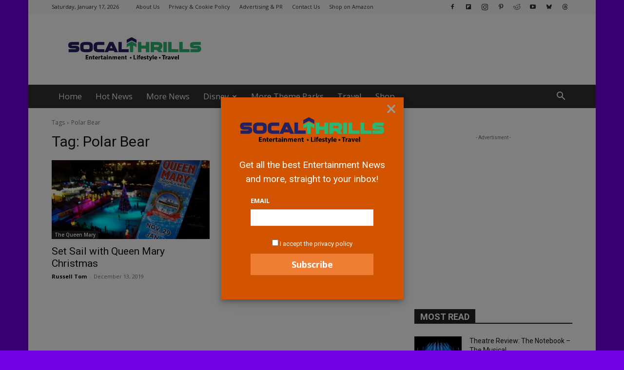

--- FILE ---
content_type: text/html; charset=utf-8
request_url: https://www.google.com/recaptcha/api2/aframe
body_size: 259
content:
<!DOCTYPE HTML><html><head><meta http-equiv="content-type" content="text/html; charset=UTF-8"></head><body><script nonce="VRlVZci0DV2XilH7LLXA7Q">/** Anti-fraud and anti-abuse applications only. See google.com/recaptcha */ try{var clients={'sodar':'https://pagead2.googlesyndication.com/pagead/sodar?'};window.addEventListener("message",function(a){try{if(a.source===window.parent){var b=JSON.parse(a.data);var c=clients[b['id']];if(c){var d=document.createElement('img');d.src=c+b['params']+'&rc='+(localStorage.getItem("rc::a")?sessionStorage.getItem("rc::b"):"");window.document.body.appendChild(d);sessionStorage.setItem("rc::e",parseInt(sessionStorage.getItem("rc::e")||0)+1);localStorage.setItem("rc::h",'1768652840273');}}}catch(b){}});window.parent.postMessage("_grecaptcha_ready", "*");}catch(b){}</script></body></html>